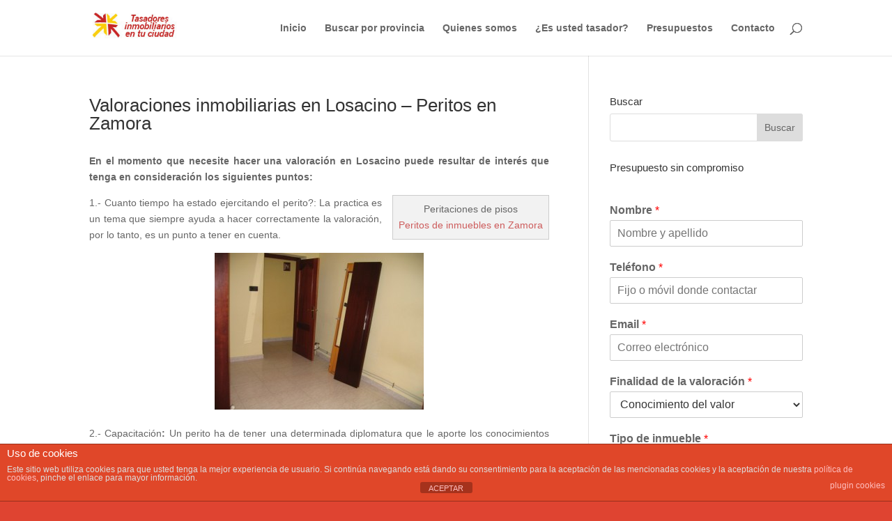

--- FILE ---
content_type: text/html; charset=utf-8
request_url: https://www.google.com/recaptcha/api2/anchor?ar=1&k=6Lf50pYUAAAAABhMw21BaPCBe-TqChbxY-Dm7v0F&co=aHR0cHM6Ly90YXNhY2lvbmVzaW5tb2JpbGlhcmlhcy5jb20uZXM6NDQz&hl=en&v=9TiwnJFHeuIw_s0wSd3fiKfN&size=invisible&anchor-ms=20000&execute-ms=30000&cb=2mw0o7ip87iq
body_size: 48898
content:
<!DOCTYPE HTML><html dir="ltr" lang="en"><head><meta http-equiv="Content-Type" content="text/html; charset=UTF-8">
<meta http-equiv="X-UA-Compatible" content="IE=edge">
<title>reCAPTCHA</title>
<style type="text/css">
/* cyrillic-ext */
@font-face {
  font-family: 'Roboto';
  font-style: normal;
  font-weight: 400;
  font-stretch: 100%;
  src: url(//fonts.gstatic.com/s/roboto/v48/KFO7CnqEu92Fr1ME7kSn66aGLdTylUAMa3GUBHMdazTgWw.woff2) format('woff2');
  unicode-range: U+0460-052F, U+1C80-1C8A, U+20B4, U+2DE0-2DFF, U+A640-A69F, U+FE2E-FE2F;
}
/* cyrillic */
@font-face {
  font-family: 'Roboto';
  font-style: normal;
  font-weight: 400;
  font-stretch: 100%;
  src: url(//fonts.gstatic.com/s/roboto/v48/KFO7CnqEu92Fr1ME7kSn66aGLdTylUAMa3iUBHMdazTgWw.woff2) format('woff2');
  unicode-range: U+0301, U+0400-045F, U+0490-0491, U+04B0-04B1, U+2116;
}
/* greek-ext */
@font-face {
  font-family: 'Roboto';
  font-style: normal;
  font-weight: 400;
  font-stretch: 100%;
  src: url(//fonts.gstatic.com/s/roboto/v48/KFO7CnqEu92Fr1ME7kSn66aGLdTylUAMa3CUBHMdazTgWw.woff2) format('woff2');
  unicode-range: U+1F00-1FFF;
}
/* greek */
@font-face {
  font-family: 'Roboto';
  font-style: normal;
  font-weight: 400;
  font-stretch: 100%;
  src: url(//fonts.gstatic.com/s/roboto/v48/KFO7CnqEu92Fr1ME7kSn66aGLdTylUAMa3-UBHMdazTgWw.woff2) format('woff2');
  unicode-range: U+0370-0377, U+037A-037F, U+0384-038A, U+038C, U+038E-03A1, U+03A3-03FF;
}
/* math */
@font-face {
  font-family: 'Roboto';
  font-style: normal;
  font-weight: 400;
  font-stretch: 100%;
  src: url(//fonts.gstatic.com/s/roboto/v48/KFO7CnqEu92Fr1ME7kSn66aGLdTylUAMawCUBHMdazTgWw.woff2) format('woff2');
  unicode-range: U+0302-0303, U+0305, U+0307-0308, U+0310, U+0312, U+0315, U+031A, U+0326-0327, U+032C, U+032F-0330, U+0332-0333, U+0338, U+033A, U+0346, U+034D, U+0391-03A1, U+03A3-03A9, U+03B1-03C9, U+03D1, U+03D5-03D6, U+03F0-03F1, U+03F4-03F5, U+2016-2017, U+2034-2038, U+203C, U+2040, U+2043, U+2047, U+2050, U+2057, U+205F, U+2070-2071, U+2074-208E, U+2090-209C, U+20D0-20DC, U+20E1, U+20E5-20EF, U+2100-2112, U+2114-2115, U+2117-2121, U+2123-214F, U+2190, U+2192, U+2194-21AE, U+21B0-21E5, U+21F1-21F2, U+21F4-2211, U+2213-2214, U+2216-22FF, U+2308-230B, U+2310, U+2319, U+231C-2321, U+2336-237A, U+237C, U+2395, U+239B-23B7, U+23D0, U+23DC-23E1, U+2474-2475, U+25AF, U+25B3, U+25B7, U+25BD, U+25C1, U+25CA, U+25CC, U+25FB, U+266D-266F, U+27C0-27FF, U+2900-2AFF, U+2B0E-2B11, U+2B30-2B4C, U+2BFE, U+3030, U+FF5B, U+FF5D, U+1D400-1D7FF, U+1EE00-1EEFF;
}
/* symbols */
@font-face {
  font-family: 'Roboto';
  font-style: normal;
  font-weight: 400;
  font-stretch: 100%;
  src: url(//fonts.gstatic.com/s/roboto/v48/KFO7CnqEu92Fr1ME7kSn66aGLdTylUAMaxKUBHMdazTgWw.woff2) format('woff2');
  unicode-range: U+0001-000C, U+000E-001F, U+007F-009F, U+20DD-20E0, U+20E2-20E4, U+2150-218F, U+2190, U+2192, U+2194-2199, U+21AF, U+21E6-21F0, U+21F3, U+2218-2219, U+2299, U+22C4-22C6, U+2300-243F, U+2440-244A, U+2460-24FF, U+25A0-27BF, U+2800-28FF, U+2921-2922, U+2981, U+29BF, U+29EB, U+2B00-2BFF, U+4DC0-4DFF, U+FFF9-FFFB, U+10140-1018E, U+10190-1019C, U+101A0, U+101D0-101FD, U+102E0-102FB, U+10E60-10E7E, U+1D2C0-1D2D3, U+1D2E0-1D37F, U+1F000-1F0FF, U+1F100-1F1AD, U+1F1E6-1F1FF, U+1F30D-1F30F, U+1F315, U+1F31C, U+1F31E, U+1F320-1F32C, U+1F336, U+1F378, U+1F37D, U+1F382, U+1F393-1F39F, U+1F3A7-1F3A8, U+1F3AC-1F3AF, U+1F3C2, U+1F3C4-1F3C6, U+1F3CA-1F3CE, U+1F3D4-1F3E0, U+1F3ED, U+1F3F1-1F3F3, U+1F3F5-1F3F7, U+1F408, U+1F415, U+1F41F, U+1F426, U+1F43F, U+1F441-1F442, U+1F444, U+1F446-1F449, U+1F44C-1F44E, U+1F453, U+1F46A, U+1F47D, U+1F4A3, U+1F4B0, U+1F4B3, U+1F4B9, U+1F4BB, U+1F4BF, U+1F4C8-1F4CB, U+1F4D6, U+1F4DA, U+1F4DF, U+1F4E3-1F4E6, U+1F4EA-1F4ED, U+1F4F7, U+1F4F9-1F4FB, U+1F4FD-1F4FE, U+1F503, U+1F507-1F50B, U+1F50D, U+1F512-1F513, U+1F53E-1F54A, U+1F54F-1F5FA, U+1F610, U+1F650-1F67F, U+1F687, U+1F68D, U+1F691, U+1F694, U+1F698, U+1F6AD, U+1F6B2, U+1F6B9-1F6BA, U+1F6BC, U+1F6C6-1F6CF, U+1F6D3-1F6D7, U+1F6E0-1F6EA, U+1F6F0-1F6F3, U+1F6F7-1F6FC, U+1F700-1F7FF, U+1F800-1F80B, U+1F810-1F847, U+1F850-1F859, U+1F860-1F887, U+1F890-1F8AD, U+1F8B0-1F8BB, U+1F8C0-1F8C1, U+1F900-1F90B, U+1F93B, U+1F946, U+1F984, U+1F996, U+1F9E9, U+1FA00-1FA6F, U+1FA70-1FA7C, U+1FA80-1FA89, U+1FA8F-1FAC6, U+1FACE-1FADC, U+1FADF-1FAE9, U+1FAF0-1FAF8, U+1FB00-1FBFF;
}
/* vietnamese */
@font-face {
  font-family: 'Roboto';
  font-style: normal;
  font-weight: 400;
  font-stretch: 100%;
  src: url(//fonts.gstatic.com/s/roboto/v48/KFO7CnqEu92Fr1ME7kSn66aGLdTylUAMa3OUBHMdazTgWw.woff2) format('woff2');
  unicode-range: U+0102-0103, U+0110-0111, U+0128-0129, U+0168-0169, U+01A0-01A1, U+01AF-01B0, U+0300-0301, U+0303-0304, U+0308-0309, U+0323, U+0329, U+1EA0-1EF9, U+20AB;
}
/* latin-ext */
@font-face {
  font-family: 'Roboto';
  font-style: normal;
  font-weight: 400;
  font-stretch: 100%;
  src: url(//fonts.gstatic.com/s/roboto/v48/KFO7CnqEu92Fr1ME7kSn66aGLdTylUAMa3KUBHMdazTgWw.woff2) format('woff2');
  unicode-range: U+0100-02BA, U+02BD-02C5, U+02C7-02CC, U+02CE-02D7, U+02DD-02FF, U+0304, U+0308, U+0329, U+1D00-1DBF, U+1E00-1E9F, U+1EF2-1EFF, U+2020, U+20A0-20AB, U+20AD-20C0, U+2113, U+2C60-2C7F, U+A720-A7FF;
}
/* latin */
@font-face {
  font-family: 'Roboto';
  font-style: normal;
  font-weight: 400;
  font-stretch: 100%;
  src: url(//fonts.gstatic.com/s/roboto/v48/KFO7CnqEu92Fr1ME7kSn66aGLdTylUAMa3yUBHMdazQ.woff2) format('woff2');
  unicode-range: U+0000-00FF, U+0131, U+0152-0153, U+02BB-02BC, U+02C6, U+02DA, U+02DC, U+0304, U+0308, U+0329, U+2000-206F, U+20AC, U+2122, U+2191, U+2193, U+2212, U+2215, U+FEFF, U+FFFD;
}
/* cyrillic-ext */
@font-face {
  font-family: 'Roboto';
  font-style: normal;
  font-weight: 500;
  font-stretch: 100%;
  src: url(//fonts.gstatic.com/s/roboto/v48/KFO7CnqEu92Fr1ME7kSn66aGLdTylUAMa3GUBHMdazTgWw.woff2) format('woff2');
  unicode-range: U+0460-052F, U+1C80-1C8A, U+20B4, U+2DE0-2DFF, U+A640-A69F, U+FE2E-FE2F;
}
/* cyrillic */
@font-face {
  font-family: 'Roboto';
  font-style: normal;
  font-weight: 500;
  font-stretch: 100%;
  src: url(//fonts.gstatic.com/s/roboto/v48/KFO7CnqEu92Fr1ME7kSn66aGLdTylUAMa3iUBHMdazTgWw.woff2) format('woff2');
  unicode-range: U+0301, U+0400-045F, U+0490-0491, U+04B0-04B1, U+2116;
}
/* greek-ext */
@font-face {
  font-family: 'Roboto';
  font-style: normal;
  font-weight: 500;
  font-stretch: 100%;
  src: url(//fonts.gstatic.com/s/roboto/v48/KFO7CnqEu92Fr1ME7kSn66aGLdTylUAMa3CUBHMdazTgWw.woff2) format('woff2');
  unicode-range: U+1F00-1FFF;
}
/* greek */
@font-face {
  font-family: 'Roboto';
  font-style: normal;
  font-weight: 500;
  font-stretch: 100%;
  src: url(//fonts.gstatic.com/s/roboto/v48/KFO7CnqEu92Fr1ME7kSn66aGLdTylUAMa3-UBHMdazTgWw.woff2) format('woff2');
  unicode-range: U+0370-0377, U+037A-037F, U+0384-038A, U+038C, U+038E-03A1, U+03A3-03FF;
}
/* math */
@font-face {
  font-family: 'Roboto';
  font-style: normal;
  font-weight: 500;
  font-stretch: 100%;
  src: url(//fonts.gstatic.com/s/roboto/v48/KFO7CnqEu92Fr1ME7kSn66aGLdTylUAMawCUBHMdazTgWw.woff2) format('woff2');
  unicode-range: U+0302-0303, U+0305, U+0307-0308, U+0310, U+0312, U+0315, U+031A, U+0326-0327, U+032C, U+032F-0330, U+0332-0333, U+0338, U+033A, U+0346, U+034D, U+0391-03A1, U+03A3-03A9, U+03B1-03C9, U+03D1, U+03D5-03D6, U+03F0-03F1, U+03F4-03F5, U+2016-2017, U+2034-2038, U+203C, U+2040, U+2043, U+2047, U+2050, U+2057, U+205F, U+2070-2071, U+2074-208E, U+2090-209C, U+20D0-20DC, U+20E1, U+20E5-20EF, U+2100-2112, U+2114-2115, U+2117-2121, U+2123-214F, U+2190, U+2192, U+2194-21AE, U+21B0-21E5, U+21F1-21F2, U+21F4-2211, U+2213-2214, U+2216-22FF, U+2308-230B, U+2310, U+2319, U+231C-2321, U+2336-237A, U+237C, U+2395, U+239B-23B7, U+23D0, U+23DC-23E1, U+2474-2475, U+25AF, U+25B3, U+25B7, U+25BD, U+25C1, U+25CA, U+25CC, U+25FB, U+266D-266F, U+27C0-27FF, U+2900-2AFF, U+2B0E-2B11, U+2B30-2B4C, U+2BFE, U+3030, U+FF5B, U+FF5D, U+1D400-1D7FF, U+1EE00-1EEFF;
}
/* symbols */
@font-face {
  font-family: 'Roboto';
  font-style: normal;
  font-weight: 500;
  font-stretch: 100%;
  src: url(//fonts.gstatic.com/s/roboto/v48/KFO7CnqEu92Fr1ME7kSn66aGLdTylUAMaxKUBHMdazTgWw.woff2) format('woff2');
  unicode-range: U+0001-000C, U+000E-001F, U+007F-009F, U+20DD-20E0, U+20E2-20E4, U+2150-218F, U+2190, U+2192, U+2194-2199, U+21AF, U+21E6-21F0, U+21F3, U+2218-2219, U+2299, U+22C4-22C6, U+2300-243F, U+2440-244A, U+2460-24FF, U+25A0-27BF, U+2800-28FF, U+2921-2922, U+2981, U+29BF, U+29EB, U+2B00-2BFF, U+4DC0-4DFF, U+FFF9-FFFB, U+10140-1018E, U+10190-1019C, U+101A0, U+101D0-101FD, U+102E0-102FB, U+10E60-10E7E, U+1D2C0-1D2D3, U+1D2E0-1D37F, U+1F000-1F0FF, U+1F100-1F1AD, U+1F1E6-1F1FF, U+1F30D-1F30F, U+1F315, U+1F31C, U+1F31E, U+1F320-1F32C, U+1F336, U+1F378, U+1F37D, U+1F382, U+1F393-1F39F, U+1F3A7-1F3A8, U+1F3AC-1F3AF, U+1F3C2, U+1F3C4-1F3C6, U+1F3CA-1F3CE, U+1F3D4-1F3E0, U+1F3ED, U+1F3F1-1F3F3, U+1F3F5-1F3F7, U+1F408, U+1F415, U+1F41F, U+1F426, U+1F43F, U+1F441-1F442, U+1F444, U+1F446-1F449, U+1F44C-1F44E, U+1F453, U+1F46A, U+1F47D, U+1F4A3, U+1F4B0, U+1F4B3, U+1F4B9, U+1F4BB, U+1F4BF, U+1F4C8-1F4CB, U+1F4D6, U+1F4DA, U+1F4DF, U+1F4E3-1F4E6, U+1F4EA-1F4ED, U+1F4F7, U+1F4F9-1F4FB, U+1F4FD-1F4FE, U+1F503, U+1F507-1F50B, U+1F50D, U+1F512-1F513, U+1F53E-1F54A, U+1F54F-1F5FA, U+1F610, U+1F650-1F67F, U+1F687, U+1F68D, U+1F691, U+1F694, U+1F698, U+1F6AD, U+1F6B2, U+1F6B9-1F6BA, U+1F6BC, U+1F6C6-1F6CF, U+1F6D3-1F6D7, U+1F6E0-1F6EA, U+1F6F0-1F6F3, U+1F6F7-1F6FC, U+1F700-1F7FF, U+1F800-1F80B, U+1F810-1F847, U+1F850-1F859, U+1F860-1F887, U+1F890-1F8AD, U+1F8B0-1F8BB, U+1F8C0-1F8C1, U+1F900-1F90B, U+1F93B, U+1F946, U+1F984, U+1F996, U+1F9E9, U+1FA00-1FA6F, U+1FA70-1FA7C, U+1FA80-1FA89, U+1FA8F-1FAC6, U+1FACE-1FADC, U+1FADF-1FAE9, U+1FAF0-1FAF8, U+1FB00-1FBFF;
}
/* vietnamese */
@font-face {
  font-family: 'Roboto';
  font-style: normal;
  font-weight: 500;
  font-stretch: 100%;
  src: url(//fonts.gstatic.com/s/roboto/v48/KFO7CnqEu92Fr1ME7kSn66aGLdTylUAMa3OUBHMdazTgWw.woff2) format('woff2');
  unicode-range: U+0102-0103, U+0110-0111, U+0128-0129, U+0168-0169, U+01A0-01A1, U+01AF-01B0, U+0300-0301, U+0303-0304, U+0308-0309, U+0323, U+0329, U+1EA0-1EF9, U+20AB;
}
/* latin-ext */
@font-face {
  font-family: 'Roboto';
  font-style: normal;
  font-weight: 500;
  font-stretch: 100%;
  src: url(//fonts.gstatic.com/s/roboto/v48/KFO7CnqEu92Fr1ME7kSn66aGLdTylUAMa3KUBHMdazTgWw.woff2) format('woff2');
  unicode-range: U+0100-02BA, U+02BD-02C5, U+02C7-02CC, U+02CE-02D7, U+02DD-02FF, U+0304, U+0308, U+0329, U+1D00-1DBF, U+1E00-1E9F, U+1EF2-1EFF, U+2020, U+20A0-20AB, U+20AD-20C0, U+2113, U+2C60-2C7F, U+A720-A7FF;
}
/* latin */
@font-face {
  font-family: 'Roboto';
  font-style: normal;
  font-weight: 500;
  font-stretch: 100%;
  src: url(//fonts.gstatic.com/s/roboto/v48/KFO7CnqEu92Fr1ME7kSn66aGLdTylUAMa3yUBHMdazQ.woff2) format('woff2');
  unicode-range: U+0000-00FF, U+0131, U+0152-0153, U+02BB-02BC, U+02C6, U+02DA, U+02DC, U+0304, U+0308, U+0329, U+2000-206F, U+20AC, U+2122, U+2191, U+2193, U+2212, U+2215, U+FEFF, U+FFFD;
}
/* cyrillic-ext */
@font-face {
  font-family: 'Roboto';
  font-style: normal;
  font-weight: 900;
  font-stretch: 100%;
  src: url(//fonts.gstatic.com/s/roboto/v48/KFO7CnqEu92Fr1ME7kSn66aGLdTylUAMa3GUBHMdazTgWw.woff2) format('woff2');
  unicode-range: U+0460-052F, U+1C80-1C8A, U+20B4, U+2DE0-2DFF, U+A640-A69F, U+FE2E-FE2F;
}
/* cyrillic */
@font-face {
  font-family: 'Roboto';
  font-style: normal;
  font-weight: 900;
  font-stretch: 100%;
  src: url(//fonts.gstatic.com/s/roboto/v48/KFO7CnqEu92Fr1ME7kSn66aGLdTylUAMa3iUBHMdazTgWw.woff2) format('woff2');
  unicode-range: U+0301, U+0400-045F, U+0490-0491, U+04B0-04B1, U+2116;
}
/* greek-ext */
@font-face {
  font-family: 'Roboto';
  font-style: normal;
  font-weight: 900;
  font-stretch: 100%;
  src: url(//fonts.gstatic.com/s/roboto/v48/KFO7CnqEu92Fr1ME7kSn66aGLdTylUAMa3CUBHMdazTgWw.woff2) format('woff2');
  unicode-range: U+1F00-1FFF;
}
/* greek */
@font-face {
  font-family: 'Roboto';
  font-style: normal;
  font-weight: 900;
  font-stretch: 100%;
  src: url(//fonts.gstatic.com/s/roboto/v48/KFO7CnqEu92Fr1ME7kSn66aGLdTylUAMa3-UBHMdazTgWw.woff2) format('woff2');
  unicode-range: U+0370-0377, U+037A-037F, U+0384-038A, U+038C, U+038E-03A1, U+03A3-03FF;
}
/* math */
@font-face {
  font-family: 'Roboto';
  font-style: normal;
  font-weight: 900;
  font-stretch: 100%;
  src: url(//fonts.gstatic.com/s/roboto/v48/KFO7CnqEu92Fr1ME7kSn66aGLdTylUAMawCUBHMdazTgWw.woff2) format('woff2');
  unicode-range: U+0302-0303, U+0305, U+0307-0308, U+0310, U+0312, U+0315, U+031A, U+0326-0327, U+032C, U+032F-0330, U+0332-0333, U+0338, U+033A, U+0346, U+034D, U+0391-03A1, U+03A3-03A9, U+03B1-03C9, U+03D1, U+03D5-03D6, U+03F0-03F1, U+03F4-03F5, U+2016-2017, U+2034-2038, U+203C, U+2040, U+2043, U+2047, U+2050, U+2057, U+205F, U+2070-2071, U+2074-208E, U+2090-209C, U+20D0-20DC, U+20E1, U+20E5-20EF, U+2100-2112, U+2114-2115, U+2117-2121, U+2123-214F, U+2190, U+2192, U+2194-21AE, U+21B0-21E5, U+21F1-21F2, U+21F4-2211, U+2213-2214, U+2216-22FF, U+2308-230B, U+2310, U+2319, U+231C-2321, U+2336-237A, U+237C, U+2395, U+239B-23B7, U+23D0, U+23DC-23E1, U+2474-2475, U+25AF, U+25B3, U+25B7, U+25BD, U+25C1, U+25CA, U+25CC, U+25FB, U+266D-266F, U+27C0-27FF, U+2900-2AFF, U+2B0E-2B11, U+2B30-2B4C, U+2BFE, U+3030, U+FF5B, U+FF5D, U+1D400-1D7FF, U+1EE00-1EEFF;
}
/* symbols */
@font-face {
  font-family: 'Roboto';
  font-style: normal;
  font-weight: 900;
  font-stretch: 100%;
  src: url(//fonts.gstatic.com/s/roboto/v48/KFO7CnqEu92Fr1ME7kSn66aGLdTylUAMaxKUBHMdazTgWw.woff2) format('woff2');
  unicode-range: U+0001-000C, U+000E-001F, U+007F-009F, U+20DD-20E0, U+20E2-20E4, U+2150-218F, U+2190, U+2192, U+2194-2199, U+21AF, U+21E6-21F0, U+21F3, U+2218-2219, U+2299, U+22C4-22C6, U+2300-243F, U+2440-244A, U+2460-24FF, U+25A0-27BF, U+2800-28FF, U+2921-2922, U+2981, U+29BF, U+29EB, U+2B00-2BFF, U+4DC0-4DFF, U+FFF9-FFFB, U+10140-1018E, U+10190-1019C, U+101A0, U+101D0-101FD, U+102E0-102FB, U+10E60-10E7E, U+1D2C0-1D2D3, U+1D2E0-1D37F, U+1F000-1F0FF, U+1F100-1F1AD, U+1F1E6-1F1FF, U+1F30D-1F30F, U+1F315, U+1F31C, U+1F31E, U+1F320-1F32C, U+1F336, U+1F378, U+1F37D, U+1F382, U+1F393-1F39F, U+1F3A7-1F3A8, U+1F3AC-1F3AF, U+1F3C2, U+1F3C4-1F3C6, U+1F3CA-1F3CE, U+1F3D4-1F3E0, U+1F3ED, U+1F3F1-1F3F3, U+1F3F5-1F3F7, U+1F408, U+1F415, U+1F41F, U+1F426, U+1F43F, U+1F441-1F442, U+1F444, U+1F446-1F449, U+1F44C-1F44E, U+1F453, U+1F46A, U+1F47D, U+1F4A3, U+1F4B0, U+1F4B3, U+1F4B9, U+1F4BB, U+1F4BF, U+1F4C8-1F4CB, U+1F4D6, U+1F4DA, U+1F4DF, U+1F4E3-1F4E6, U+1F4EA-1F4ED, U+1F4F7, U+1F4F9-1F4FB, U+1F4FD-1F4FE, U+1F503, U+1F507-1F50B, U+1F50D, U+1F512-1F513, U+1F53E-1F54A, U+1F54F-1F5FA, U+1F610, U+1F650-1F67F, U+1F687, U+1F68D, U+1F691, U+1F694, U+1F698, U+1F6AD, U+1F6B2, U+1F6B9-1F6BA, U+1F6BC, U+1F6C6-1F6CF, U+1F6D3-1F6D7, U+1F6E0-1F6EA, U+1F6F0-1F6F3, U+1F6F7-1F6FC, U+1F700-1F7FF, U+1F800-1F80B, U+1F810-1F847, U+1F850-1F859, U+1F860-1F887, U+1F890-1F8AD, U+1F8B0-1F8BB, U+1F8C0-1F8C1, U+1F900-1F90B, U+1F93B, U+1F946, U+1F984, U+1F996, U+1F9E9, U+1FA00-1FA6F, U+1FA70-1FA7C, U+1FA80-1FA89, U+1FA8F-1FAC6, U+1FACE-1FADC, U+1FADF-1FAE9, U+1FAF0-1FAF8, U+1FB00-1FBFF;
}
/* vietnamese */
@font-face {
  font-family: 'Roboto';
  font-style: normal;
  font-weight: 900;
  font-stretch: 100%;
  src: url(//fonts.gstatic.com/s/roboto/v48/KFO7CnqEu92Fr1ME7kSn66aGLdTylUAMa3OUBHMdazTgWw.woff2) format('woff2');
  unicode-range: U+0102-0103, U+0110-0111, U+0128-0129, U+0168-0169, U+01A0-01A1, U+01AF-01B0, U+0300-0301, U+0303-0304, U+0308-0309, U+0323, U+0329, U+1EA0-1EF9, U+20AB;
}
/* latin-ext */
@font-face {
  font-family: 'Roboto';
  font-style: normal;
  font-weight: 900;
  font-stretch: 100%;
  src: url(//fonts.gstatic.com/s/roboto/v48/KFO7CnqEu92Fr1ME7kSn66aGLdTylUAMa3KUBHMdazTgWw.woff2) format('woff2');
  unicode-range: U+0100-02BA, U+02BD-02C5, U+02C7-02CC, U+02CE-02D7, U+02DD-02FF, U+0304, U+0308, U+0329, U+1D00-1DBF, U+1E00-1E9F, U+1EF2-1EFF, U+2020, U+20A0-20AB, U+20AD-20C0, U+2113, U+2C60-2C7F, U+A720-A7FF;
}
/* latin */
@font-face {
  font-family: 'Roboto';
  font-style: normal;
  font-weight: 900;
  font-stretch: 100%;
  src: url(//fonts.gstatic.com/s/roboto/v48/KFO7CnqEu92Fr1ME7kSn66aGLdTylUAMa3yUBHMdazQ.woff2) format('woff2');
  unicode-range: U+0000-00FF, U+0131, U+0152-0153, U+02BB-02BC, U+02C6, U+02DA, U+02DC, U+0304, U+0308, U+0329, U+2000-206F, U+20AC, U+2122, U+2191, U+2193, U+2212, U+2215, U+FEFF, U+FFFD;
}

</style>
<link rel="stylesheet" type="text/css" href="https://www.gstatic.com/recaptcha/releases/9TiwnJFHeuIw_s0wSd3fiKfN/styles__ltr.css">
<script nonce="IgWbzuh0YMewKehgqJ9Kbg" type="text/javascript">window['__recaptcha_api'] = 'https://www.google.com/recaptcha/api2/';</script>
<script type="text/javascript" src="https://www.gstatic.com/recaptcha/releases/9TiwnJFHeuIw_s0wSd3fiKfN/recaptcha__en.js" nonce="IgWbzuh0YMewKehgqJ9Kbg">
      
    </script></head>
<body><div id="rc-anchor-alert" class="rc-anchor-alert"></div>
<input type="hidden" id="recaptcha-token" value="[base64]">
<script type="text/javascript" nonce="IgWbzuh0YMewKehgqJ9Kbg">
      recaptcha.anchor.Main.init("[\x22ainput\x22,[\x22bgdata\x22,\x22\x22,\[base64]/[base64]/[base64]/[base64]/cjw8ejpyPj4+eil9Y2F0Y2gobCl7dGhyb3cgbDt9fSxIPWZ1bmN0aW9uKHcsdCx6KXtpZih3PT0xOTR8fHc9PTIwOCl0LnZbd10/dC52W3ddLmNvbmNhdCh6KTp0LnZbd109b2Yoeix0KTtlbHNle2lmKHQuYkImJnchPTMxNylyZXR1cm47dz09NjZ8fHc9PTEyMnx8dz09NDcwfHx3PT00NHx8dz09NDE2fHx3PT0zOTd8fHc9PTQyMXx8dz09Njh8fHc9PTcwfHx3PT0xODQ/[base64]/[base64]/[base64]/bmV3IGRbVl0oSlswXSk6cD09Mj9uZXcgZFtWXShKWzBdLEpbMV0pOnA9PTM/bmV3IGRbVl0oSlswXSxKWzFdLEpbMl0pOnA9PTQ/[base64]/[base64]/[base64]/[base64]\x22,\[base64]\\u003d\\u003d\x22,\x22w6IsCG0dOSx0wovCsjQRc0jCsXUGAMKVWCIGOUhcfw91HMOpw4bCqcKgw4Fsw7EnR8KmNcOrwrVBwrHDjcOkLgwfKDnDjcO8w5JKZcO4wqXCmEZqw67DpxHCh8KTFsKFw4RkHkM/KDtNwq9SZALDsMKdOcOmTsKCdsKkwo7DhcOYeG1pChHChsOMUX/CpG/DnwASw5JbCMOtwrFHw4rCl25xw7HDhMK6wrZUNcKEwpnCk13DvMK9w7ZpLDQFwoHCi8O6wrPCvyg3WW8EKWPCpcK2wrHCqMO2wrdKw7ISw67ChMOJw7F8d0/Cjk/[base64]/bMOObAvCuyrCkMKRDVDDg8KMOcKKEX3DnMOIKBQhw43DnsKzNMOCMkrCkj/DmMK/wr7DhkkYbWwvwogowrkmw7fCvUbDrcKrwpvDgRQxOwMfwqsEFgcffizCkMOvHMKqN0dHADbDtMKBJlfDtcK7aU7DrMOOOcO5wrQbwqAKcD/CvMKCwrLClMOQw6nDhsOaw7LClMOSwrvChMOGbMOIcwDDt0bCisOAfcOywqwNcClRGRLDuhEyUWPCkz0rw6smbWt/MsKNwpfDoMOgwr7Cn0LDtnLCpEFgTMOyQsKuwol1Bn/CinV1w5h6wojCvCdgwpjCoDDDn08RWTzDownDjzZFw6IxbcKWCcKSLXvDosOXwpHCp8K4wrnDgcOiPcKrasOTwrl+wp3DjsKYwpITwrXDrMKJBnDCkQk/woPDuxDCv13CsMK0wrMTwqrComTCtj9YJcONw7fChsOeIzrCjsOXwoUAw4jChg7Ch8OEfMONwrrDgsKswqUVAsOEHsOGw6fDqhjCgsOiwq/CmmTDgTg9b8O4ScK3c8Khw5g1wq/Doic+LMO2w4nCl1c+G8O+worDu8OQAsKnw53DlsOkw7dpakRGwooHBsKdw5rDsjgKwqvDnnrCswLDtsKTw7kPZ8K8wp9SJhtVw53DpHpaTWUiTcKXUcOuZBTChk/CqGsrOjEUw7jCg0IJI8KyH8O1ZC3Dn05TCMKHw7MsQsO1wqVyZcKxwrTCg0gNQl9VHDsNJ8KSw7TDrsKfVsKsw5luw5HCvDTCqgJNw5/Cu3rCjsKWwrcyw7bDv2XCjWFewo8/w6zDnwQKw4sOw5XCr3nCizRbC2hwWCZEwqXCpcO5KMKHWDgjS8O3wpvCpMOPw6bCkcKAw5YgIBHDuQkxw6ggf8OtwrTDrW7CnsKcw4kAw7PCv8KcYkDCtcKMw5fDi0wKN1vCrMOPwrJFNmETSMKMw6fCnsOhPVMWw6jCksOJw6jCksKbw5oPOsOeTsOLw7cuw5/[base64]/[base64]/[base64]/DjsKdw4Zxw4QSR8Kpw61XwqrDiMOgw6wAE3VcbTjDs8KNMDfCpcKCw7vCgMKZw7ggDsO9W0lxQTDDtsOTwphRPVHCr8KWwrJyXll+wps4PFTDmSTCjnEzw6/[base64]/ClXNQKjMAw7VUBHvDtmkMNcKXwoshacKww6RIwqp2w7fDicKmwrbDixrClH7Cj2gtwrFXwrrDusOdw5bCsiQewrjDsU/CmMKEw4UXw5PCkXDCnztMS0wKZSTCmsKnwpJ8wqXDhC7DrcOBwpw8w6XDksKPEcKeKsOnOxHCowsaw43Cg8O+woHDhcORAMOVISYRwotcH2LDp8OgwrdEw6zDumvDoEfCq8OZdMONwoIbw554c0vCpGPDtg4NXyfCsDvDmsKsHBPDg2Ahw4rCgcOdwqfCmEF8w7BsFU/CmSBvw5DDg8KWGcO1YgA0P0XCnAPCksOkwqvDo8OCwr/[base64]/[base64]/CqMKrwopiw6hEw6hIw57DlsKEasKgXsKKwq9EWSVyd8OAY1w2wo0FPmgpw5YIwrBAVwUCJR1MwrfDmgvDg3rDi8OBwq8yw6XCnAPDiMOBSGPDt24OwqDDpBlCfi/[base64]/CrMOiBxPDs3zCmDjCtDjCnMOuOMO4AsOiwpDDqcKHWwXCvsO/w6E6dD3CmMO4Y8KCGMOTecO6fU/CkTjCqwbDsiQjJWwoInknw4Bew7PCgQTDrcK9V0sKJTvDv8Kaw541w4V6bwPCgMOdwobDncO+w53CjynDv8O5w5N6wqLDjMOswr1KUAzCmcKCTsOcYMKlV8KATsOpU8KFWj1zWwHCtn/ClMOCdkTCgsO6w5PCtMOQw6rCijDCsCo4w4bCnF8yUATDkEcQw7zCiknDkzgkcBvDiRpeGMK7w6UZEFTCpMObDcO8wprCh8KowprCmMO+wogMwqlbwq/CtwU1J1p1f8KCwplWw6Yfwqc1wozCosOYAsK3GMOPVAB/UW0HwpdbKMK0McOGXMOBw74lw4I1w5bCsxx2acOww6fDgMO9wqstwo7CkA7DpsOcWMK9LEAcL3jCusOCwoDDrMKIwq/CriDCnUROwpYUd8KiwrHDuB7CtMKUYsKHWmHDqMOAShglwpTDssKHeWHCoQwgwpXDmXgiDUklRH45w6dTf28bw7/CghITbDjDqwzCj8KkwqRrw7/DhcOoAMO9wqc5wovClD0ywqPDgXXClyBdw6VEw5tDQ8O+a8OJQ8Krw4htw6zCmAVjwprDlUNvw615wo5YLMOKw6o5EsK5FsO+wplBCMKYBGrCtwzCqcKFw4oZP8O9wp/DtVvDu8KcL8OhH8KFwrgHNjh1wpcxwq/CocOIwpBfw41eODQnfjTDscKkdMK7wrjCscKTw6d/wp0lMsKLF0HCtMKWw7vCicOlw7Y5L8KdQWvCscKnwoDDryx+McKFdQHDhEPClsOTDU44w71gHcOywpbCn19MD2hJwrbCkQ/DtMOUw77CkQLCtMOkBDXDknoWw6l4w5rCm1LDhsOxwofCoMKwXkdjL8OlXn5vw43CqMOlWxJ0w7o5wpzDvsKYZWloA8OQwqZcBsKBPX1zw4nDiMOHw4FzZMOLWMK0woAZw7InYMOQw4kfw4DCmcObOFvDrcK7wptOw5N4w7PCo8OjMUFjQMOYH8OwO03DiT/DhMKCwrQMwqVlwrzCoRc8MWjDt8KIwr/DtsKlw4DCsQ8aIW0mw6Uow4TCvW5sIy3Dsn/Dm8KNwpnDixbCmcK1AkrCmMO+XD/CmcORw7ErQMOCw77CpEXCpcOhHsKOIMO/[base64]/CnsOeBsOBRTfClMKGwowIw4kgc8OCCV3DklDClMOgwpJ0asKKfygOwoHDs8OHw7luwqjDsMK5bcO3VjtWwo5hC2BZwoxZw6TCkxnDv3zCgMKRwqPDscOHfQjDucOBS2Fqw7jDuwkDwr1hSy1OwpbDlcOIw7LDmMK6fMKcw6/CmMO5W8K4ZcOtEcKPwpUjTsO+McKqEMO8P1fCtHrCrWfCosOaHzHCucO7WWzDtMOmDMKDFMKRQcOmw4HDoAvDvsOEwrE4KsO4esOREW4MWMOGwoLChsKmw5lEwrDDpyHCicO0JALDt8KBVGxIwqPDgcK3woQbwqvCkivCp8ODw69fw4fDrcKiLcKfwo8/fkZVCnLDsMKkG8KCwqjCm3bDgMOVwqvClsKRwo3DoCMKPxbCuSjCoCotWQEewrRwc8K/GA5Sw7jCpxbDmVLChMK9I8KBwoUhU8O1wrvCpGrDi3QOwrLCicKwe28pwp/CqFlOIsKtTFjChcOhIcOgwrMYwpUowqkBw5zDhmPChsKnw4Q6w57CqcKQw6ZUPxnCoD/Dp8Ohw6JKw5HCh0fCnMO9wqTCqiIffcOLwok9w5w6w75MSVvDoFNbcT3DsMO7wqvCuiNowpUaw7IEwrfCocOlXsKWPlvDssOcw7bDncOTIMKOZS3DtigCRMKOMVJowpnDkxbDh8OWwo0kIgAIw64pw4vDicO8wrLCmcK/wqsqIcOQw5cewojDrMOpFcKnwrIHc2jCmQ/CosOaw7/[base64]/DpljDohXCm8K4MsOCwoYXwqDDgQ1EJjF6w6RtwpALZ8KEf3HDrTZ+XUbDsMKLwqFgRsO9RcK4wockf8O7w7ZgGlsCw5jDtcK7I0PDtMOrwqnDrsKWWQxFw4g5Ti1QHlrDnnBFBUYewr/[base64]/[base64]/[base64]/DuAHDjMOkGRVnIcKLwrtHFXQhw5JfIEgnTcO4KcOFwoLDrcKwIk9gFxpqecKYwp8dwox8J2jClw4UwprDvEAuwrkSw6bDiB8BQ1bDm8OGw4ZZbMOtw4PDrivDqMOxwobCv8OOXsOOwrLDsUYVw6FPZsKZwrnDg8OrBCIEwo3DvyTCgMOjMzvDqsOJwpHDhsO7wq/CmDjDhsKnw4XCnnQ9GVVSZj1vDsKUO1YVdAR7CQHCvyvDoBpJw5LCkBMLY8Onw7gjw6PCmhPDvVLDr8O8wpw4CW8eF8OzDgTDncOgHi7CgMOowpVkw60zCsKswoltecOhNQ1RX8OgwqPDmgkiw43CvR/DhH3CkSvCn8OlwqUrwonCjV7DiHdhw4UNw5/Dr8K/wo8uclzDrcOZbAVTEEwWwr4zGi7CvMK/UMOEXjxXwohtw6ROOMKWVMONw6TDjcKZwr/[base64]/ClBvDg8KXw6jCoG3CnH/CqsOaIsKQQ8O3wpRjwqRUL8OVwpRNc8KlwqgRw4PDtTfDsmd0SxTDhix9KMKswrzDiMOBdULDqHpPwpMhw7oowp/[base64]/woN6UBYaehxFwqdvQcKFE8KHHShVX8KyYG7Cs2PDkzbDl8Kyw7bCqMKvwr1FwrsxasO9XsOzHTMKwptQwodhBDjDl8OPEHNGwpTDr0fCsw3CgVrCqSDDt8OBwp9Xwq9Ow4xsYh/DtkfDiSjDocOueiNHd8Ofd1wWc2nDhH0GMynDkn5YIcO/[base64]/w63DlcOfHjDCpD3ChMKqPcOyw5jCqnHCicKhPMOeBMOwaVhhw61lVMKDU8O8MMK0w5TDny/DocKUw601I8KyZULDpWdGwpsUaMOIMz12dcOVwrAADF/CplvDl1bCgTTCoWJowpMMw6XDoBPClSUMw7F5w5vCrQ7DsMO2TkPCqArCj8OHwpbDlcK8Mn/DpcKJw6IhwpzDisOjw7nDhz5GFTcFw4luw50sAS/CqAMBw4TCjMOoQAo+XsKSw7nCrCYHwqpadcOTwrgqQUzCnn3DrMOkasKmClUuPsOUwrkJworCsz5GMmcjWShOwoDDh29lw7kjw5YcH0/DiMObwo/[base64]/A8KgEsK2wrIbJ8OLP8OHbVnCi8O9CgjChDHDjsKNbMK2SzhPd8KhXgLCpMOdfMO3w7pMf8KnSFjCrFoZGMKCw7TDklvDgcOmLg0CQTXDnz1Nw7kZf8Okw6zDk2puwp4GwqrCi1rCulDDuUfDmcKIwp52P8O4PMK9w50twoTDjz/CtcKaw73Dm8KFKsKtXMOcDW43wr/Cvx7CgR/Ck0N/w4ZBw5DCkMOXw7lPH8KOAcKPw6nDu8KLTsKhwqfCoGLCi1/[base64]/CrsKwwppjwrHDvsOsw7LDplTCtS/Ds8KvHH3DjwfDmUFbwozCjcOywqYYwoPCicKrNcKzwqbCicKowpJpaMKDw4DDg0vDiGvDoQfDmxPDosO3CcKhwpvDjsOvw7zDhcODw63DkWfCgcOkP8OTbDbCgMOsCcKsw5gDJ2NVDcOYf8KXdUglKFvDnsK2wo/CvsO4wqUkw48kEHHDnj3DsnjDrcOvwqTChV0Kw61KCCMLw7PCsRPDvHFIPVrDiQBYw6nDlibChMKYwq/CsRfClsK3wrpiw5QTw6sYwr7DvsKUw47CnAx4CiJ0TQENwpvDjsKkwoPCi8Kow4XDuEPCuTUSbAJDK8KSI0rDsy0ewrHCu8KsA8O6wrBPN8K0wq/CgMK3wosUw5HDpMONw4LDs8K4SMKCbCzCh8Kfw5jCpDXDrjjDq8KtwpHDtCUNwqkxw7h0wrjDoMOPRi5VazrDr8KhFS7CvcK8w4PDpF8xw7XDjmLDj8KmwoXCpUzCuTE9A1sbwqjDqkLChVxDUsOLwowmGTjDuhcPFMKjw4fDjRdwwo/CrMOkVxLCu1fDg8KYZsOLZ1jDosOJKzwYGmgCdjJpwo7CrxXCjTFCwqrCgS3CmGZ2KMK0wp3DsB/DtEELw5PDo8OQLw/CpsOddsOALWIMbCzCvhFHwrsZwr7DsCvDigJzwpLDicKqXMKgMsKQw7/Dh8Kaw6tVWcOUIMKRf0LCoTrCm3MkV3jCnsODwo17aXpZw4/Dkl0OYQ7Cpl08HcKVWAp4w5HChXLCs2Ekw7JWwrBRGzjDhcKdAGQIBjoYw57DhQZ9wrPDtcK/Qw3DpcKWw63DvWzDjG3Cs8KkwrvDn8K6w54RYsOXwr/Cp2HCv3bChn7CiyJNwptFwrHDlhvDpUQ2R8KicsKxwr1qw4ZwNyTChREww5pZKcKcHjVZw59+wqN0wrVBw73CmsO8w4LDqsKNwoQlw5N1w4zDvMKpWiTDrMOWNsO1wptvT8KOfgUrwq5Ww6PDlMKUdB07wp0zw6rCsndmw4ZJAAFVD8KJJi3DhcK+wp7Dtj/CjBtiB3g8DMOFVsOGw6PDjR50UkPCnsOnG8OBdGBVGzZgw7DCk0EeEW4lw73Dp8Oew7t0wqfDp0pERRgqw6DDui4TwrjDlsOOw7oqw4QCClrCg8OmdMOww6UOOsKOw59RSQHDocOXc8ONTMOqOTHCvHLCnCLDj3/CnMKGHcKnFcOjJXPDnzzDjSTDgcKdwpXCg8K7w5wxV8Knw55BLyfDhFDCh2nCogrDsRUYWHfDq8OWw6TDjcKRwpXCmVh4bkjCkRlTb8KiwrzCgcK+woXChCnDvhINcGIGbVE/[base64]/[base64]/DuGxjwqzDrzXDiVN6UybDp8OXD8OPY8O8w4cHw4ADZMOpCmNFwpjDn8Obw6nDvcKOLXk/B8OnbcKZw4PDvsONYcKDMsKOwqRsJ8O3RMO/dcO7GcKfa8OMwofCmBhFwqNVI8KqNVklM8KjwqzDuRvCqgd7w7PDn1bDhcKVw6LDoBfDq8OEwr7DpsKZdsO9KnHChcOEHsOuMRRQB3ROe1jCo25CwqfCuVHCvjTCh8ONGcK0d3AmAVjDvcK0wokJKS7Co8OBwo3DkcO/[base64]/[base64]/CicKqw71Fw67CgsOxw6AFw6Rpw70FwpnCncOnM8OqRz0ZMyLCtMOUwrkRwoDDusK9woUAZhF3VWoQw6ZFC8OTw5Z3PcKELnMHwrXCpsOQwobDqwt/[base64]/w63Dp3UtPMO3f17CjTNTwqBFwoDCuMKzIQp0P8K1YMONeQrDlG3Dm8OtYVJ8enkbwrbDmgbDrCXCqzDDlMO3PcK/IcOcwo/DpcOYLTgswr3DjMOMUw01w6XChMOMwoTDrMKoS8KrS2J6w44nwoklwqHDt8ORwqoPJmrCkMKXw6Y8RCwxwoMICcKhIibCg0cbf1Nrw6NKfsOMX8K/w7cMw71xOcKWQABLwrM4wqjDvMKpRkdUw6DCvMO6wo7Dl8ORB1nDkDoTw5TDj10iRcO/[base64]/DgGsecsOxWQwLJS/CuFzDvyYDwrl5wpfDscOmO8KadEtQMMOIEsOlwqQhwpBhEQXDhXpPL8KVE3vDnCDCusOLwrZxEcKDbcOUw5hDwpo8wrXCvxFXwot6wqMvEMO8dkZyw67Cs8OJcUvDm8Knwoluwr5pw58GU1LCii/Do0jCklt6LAd9ScKcL8KPw7o0cAPDlsKswrPCpcKgHQzDhgHCiMOsC8OSMhPCpcKbw4MOw5QLwqvDhlowwrbClBvCkMKvwqkyKxN8wrAIwpDDi8OpVjzDkT/[base64]/[base64]/wqXDrSzCrjorXMOawoZRw63CnBB4D0XClcKuw5EgU8Ksw6LDh8KeXsOqw6RbeTHCqxXDjEc8wpfCiQRaBMOfPXDDr15zw7pkKMKyPMKoacKiWEMxw6o3woxRwrYPw7JQw7XDjCAmc1MbMsKiw7FmMsKkwp7DgMO4GMKAw6rDqmBvK8OXRMK4en/CiQFawoREw7XCvzpwTBt/w7rCuWR/[base64]/[base64]/CtsO/RwUCwrfDqMOaw4Vyw5gqw4DCiMKkQExARMKQJsKww4vCgsOQSMOMwpUNP8OWwqLDsCFFUcKzbsOlLcOdJsKHDQ3DqcKXSlVtETdjwp1tGDV3J8K0woxtdCplw4QMw6XChV/CtXVcw5hvLjnDtMK1wpEUTcOGwohrwpjDlH/[base64]/[base64]/[base64]/DnsKzTDTDhCp3UztILxdawpZnwqJywo5Yw50jWSbCtEPCusOuwrpAwr5sw6HDgF0Cw6LDtiXDicKPwpnCpVzDvU7CjcOHJWJBJcOowolyw6nCucKjwqENwppow6g0RcOswpDDusKADFnCs8Opwq8tw5/DljQOw4XDkcKmB0U8XE/ClzxWQ8O+W3vCosOUwoDCg2vCq8Otw4DCm8KQwrcLKsKkScKED8Orwo/DlmZywrB2wqTCp2cSDsKubsKOYBTCkF8VHsK6wrvDmsObTjcKAWnCtU/ChiHCl0Q5NMOyGcO5ckHCk1fDgwnDjGTDmcOCT8O5wqbClcO3wqd8IGDDjsOhFsO5wqXDoMKqNcKPR3Vfbn/CrMOqK8KpWXMCw5cmw6rDmjU0w6vDpcKwwrUOw5cuTnYTAF9BwphVw4rCqUUOHsKrwrDCqXECPgLCnSddVcOTZcOpQWbDkMOUwr1PLcKDC3JEw7M/wojDv8OiBSHDmXTDgsKXHXkAw6XDksKww5vCjsK+wqDCv3ljwozCiwDCo8O/G2FfQCYTwqnCpsOpw4bCpcKlw447LyVzS2dSwp3ClHvDt1XCo8OOw5bDmMKvan3DnGXCusORw7nDkMOKwrU5EXvCqggMXhTCtsOqFEfCoVLCjMO1w67Do0I1Wmtxw5rCqybCujhxbmZGw53CrR9xB2NVMMKTMcOFXRvCjcKhQsO/wrI/YlY/wq3CrcOcfMKIJgxUA8O1w6PDjg/ChxBmwp3Dg8Odw5rCtcOpwpvDr8KUw7wDwoLCk8K5DcO/wrnChwsjwrMlDSnCksKMw47CiMOZIMOKPg3Cv8OZQjnDp0XDucK+wro1FMK9w6jDn1XDh8Obawd/[base64]/[base64]/[base64]/XgfDnwvDssKGV8KPw5DCnMKpeg7CpsKrYQjDt8KSKBIWA8KyU8OOwqLDtXPDucK+w7zDmsOBwpTDqlkfKhA5wog2YhTDscOCw5U/w5l+w7oiwpnDlcO/[base64]/CvHdswo3ClwDCncOnN8OoI8OGUEt6DMK/w6vDqMOFw69ICMOxZMKFUcK8N8OXwpBewrsUw5/Co2AtwozDoFBywo/CqB06wq3DrzNnWlUvV8KYwqFKFMOUJsOsSMOhA8O4emQnwpM5FDjDq8OcwoPDlkvCtktOw5xYNMO4OMKkwqXDt2plA8Ovw5jCvh1Aw5rChcOOwpZxwo/CocKRCjvCusOkQ3EAw67ClcK/[base64]/ClMOTw4l4w7HCvMKmw7wLMgbDumXCmz5ww7cXwr0eKSp/[base64]/[base64]/CqcOKHxw/PiDDncOzc3Yzw53DjVHClcOswqc3KkwIw7MyK8KzGcOBwrY1w5pnEcK6wozCnMOiIsOtwqZ0M3nDrm1bRMKdIg/Do1sqwqfCl24rw71TGcK1SV7Cuw7Cu8OabljDmVcrw6kOCsKwDcKULV8uHA/CinfCgMOKbT7CoVPDvXlbM8KKw78dw4zCosKXQDFGCmIORMOzw6vDq8KNwrDCt1Juw51tdiLCkMOcN2LDqcORwr5HIsOQw6nDkTQgAMKYBEXCqyDCk8KZCSsIw4Y9YEHDhSoywqnCl1bCq3BTw7Bbw5bDkCQWFcK8AMK/wrV5w5sPwp0NwoXCicKRwqnCmBvDvMOzWizDnsOMDMKxRUbDrykDwr4sGMKww4LCsMOtw5VlwqNcwpAyHhLDjlrDuQIzw4vCnsO/Y8K9fQQjwrI9w7nCisKRwq3CosKMw7/CmsKWwqNcw5IgInIqw7oGdsOQw67DnUphGD4nWcO9wrjDpcOzM0HDtmDCrCJRBsKTw4PDmMKFwo3Cjxg2wqDCisKae8Olwo9HLQHCuMOLdBs/w5HDq1fDnSJWwolLKkxlbE3DhW/Cq8KBHE/DvsOJwpFKT8OawqXDlcOSw7fCrMKGwrfCpULCmEHDucOIbnHCrsOGAhHDvsKKwpPCkE7CmsKXFnPDqcKdbcKFw5fCq1TDmFtRw48icELCusO0TsK4V8O5d8OHfMKdw4UwaVDChRTDo8K8RsKNwq3DsxzCsmguw7rClcO/wpjCtsKRZivChMOPw44TAD7ChcKbDmlAYlrDicKXdDUeNsKXJsKHW8K7w7nDrcOlMMOhYcO+wpg5W3bCm8O4wp/Cp8O3w70qwrPCihlLA8OZEzjCrMOvSQh7wrJIwp10IMK/w5kIw7dRwpHComfDjMKlecKnwqVvwpJbw6vCmnUmw4nDlH3CpcORw4xFbSBRwoHDlmZWwqxVesOrw5fCq09Fw7PDgMKdEsKGHDzCkwbCglVVwqJfwqQ1VsObc0Rdw6bCk8OdwrHDvcO8wojDu8ORMMKwRMKrwqPCq8KzwqrDncK/[base64]/ClsOyaFHDsMO7F8KVf2rDtw0mU8KTwqzCui3DhMOtSTkPwosZw5dEwp1/H3Unwq5qw4jDtDJoIMOBO8Klw55ZLkEfGRXCmEIIw4PDizjDn8OSckfCssKJCMOMw6nDm8OnEMOcDMKTOHHChcO2FyxEw7QCXMKLN8OUworDgRgpHnrDsDsZw6RjwpUiRAUyGMKeXMKfwoUewr01w5dcLMKhwp1Lw6ZGcMK9GsKbwqoJw5PCh8OvPihTNDXCusO/wqvDjcOOw6bDksKcwqRPO3fDqMOGWcOKw4nCliNXYsKPw6JiAU3Cm8OSwrjDqiTDksOqETvDnUjCgzdyUcOoBx/DlMO4w68TwoLDrBwnNUIXN8OTwr0pecKsw5UedlHCmMK1YVXDpcKewpVywo7DucO2w69aS3Mxw4TCvTZvw6ZoXxQ6w4LDucKuw7DDkMK2wrodw4LClGw9wrPCksOQNsOXw7xYRcOuLD3CgV/Ck8K8w5zColAHS8Olw58wPlsQXl/CvcOqTUHDm8KMw4N2w6cWVFnDqgUVwpXDtsKWw47Cl8KBw6BjeEgBaGEodwTClsOPW2Uhw7fDgwvCm3xnwq8+wrEqwqrDuMObwowSw5/CncKVwr/[base64]/w5VkwrHDiQMWdQRdwp3DoMOTw5rCm1jCjQPDncOzw61nw4bCgCRtwpvCpg3DncKEw5rDj2gbwoY3w591w6jDkHHCsHTDnXnCsMKHDErDqMO8wprDi1R0wooyKsO0wpRrD8OReMOtw4PDg8O0cH/CtcKEw4NBwq1owoXCnHZgfnjDqsOFw5DCmRM3cMOMwpDCisKtZTPDpcOEw7xPDcOLw5oJP8Opw5czGMK4VgDCs8KXGcOGTXjDmmIiwod1Xz3CtcOfwo/[base64]/wpDDoG/DvsKIwo7DuUkowpnDmsKDJsKNLcOiZidpGsKtMGBTInvCjzBbwrNCPRYjA8OKw5zCnGrDhwfCjcK9XMOGe8OqwqbChcKqwqvCoCYOw5p4w5gHbmMzwpbDo8KvOUA/[base64]/Cn8O5w7HCh2/DkTTDmcOnwpjDp8KdwokHw47DiMOqw4TDrRxWD8ONwqPDq8KuwoEhTMOJwoDCqMOGw5ILNsOPJDnCkQA0woHCg8O/IRjDrjsGwr9CcgYfUkDCsMKHHg9WwpRNwp19M2NTRBYRwpnDvsOYwo96wosnKlIPZcKCFBZwEcKuwpPCksKUG8OdV8OPw77CpsKAN8OdQsKIw7c3w6kWwozCrMKpw7szwr5iw4TDv8KnJ8OcYsKHX2vDksOXw75yAlfDtMKTFlnDgmXDs2DCnC9SVzHDtDnDrTcOPGp/FMOgZsOewpF+F03DuB5sUcOhVTB/w7gSw6DDmcO7H8K6wrLDscKYw71kwrt0EcKvdHrDo8KZEsKkw5rDjErCjcKkwqFhIcOTNWnCl8OBeDtcSMOjwrnCnl3DjMKHAwR4w4TDvUrDqMKLwqTDm8OOIgPCjcOpw6PCpHXCsAcbw6/[base64]/[base64]/Dti3CocK/w53CjsOxRcO0wr3DmsKaMcOEwpfCt8Oiw7g+e8Oywr45w5XCjRRowrUGw6M4wo4iAinCkSBJw58rasONQsKdZsKtw4pPCMOTfMKhw5TCrcOEScKawq/CnUosVDfDsirDgwDCtcKhwrl6wrczwoMPOcKswqBiw5RXH27ClMO+wqHCi8OAwobCkcOnwrLDmnbCp8KBw5d0w4Jow6rCkm7CqzHCkgg2bcO0w6R3w7XDsjTDn2vCkxMDKQbDsgDDo1wnwoMdV2bCnsOzw6vDvsOvw6ZeAsOedsOPKcOaAMOgwq0+woMqH8Oxwpk1wr/DgyFPGsOJBcO/[base64]/DjyNAw7QfwogBRlXDsMOZXU7DoV9lUsOiw4IcSBDCu07DtsKZw7LDoCjCmsO9w6xZwqTDlihsK3ISC1Nvw4Bjw67ChR3DijLDtkB+w5BhJjIrOx3DgMOzNsO1w5MTAQBcdBXDn8K5dUJpZXItY8OcZ8KIMTdxWBPCsMO4UsKgEVJ6ZxJgXzY5wpfDvhlEJ8O1wobCvi/CpyhUw54JwrUnQkkCw7/Co3vClhTDsMKkw4hew6Y9UMO9w48GwpHCvsKrOnnDvsOfS8K7c8KRw4/Do8Olw6vCqTfCqx0UDQXCrRJhI0XCm8O8w5gcwrjDjsKZwrLDrggkwpo7GnrDqxwNwpjDiT7DpgRfwpLDsR/[base64]/CmlfDhsO7wpTCisK0RlJaezvCjQHCtcK4NzfDjgPDqQnDl8O3w65AwqRZw6nCnsKew4DCjsKFVlTDrMKCw7FqBUYZw585JMOXHMKnAcK+wrV+wrDDpcODw5AXf8KnwqLDkQlxwozCicO8V8Kvw7opUsOGccK/AMOuMcOSw4DDr1bDgMKJHMKidCXCmRDDnmYLwoZzw4PDsy3Cl3PCsMKidsOzajbDoMO4esKkFsOvaCfCksOTw6XDt3N3XsOdEMK7w6jDphHDrcKkwrvCqsKRRcK/w6bCuMOvw4fDkxULFsKKccO9GCcRQ8K/QSXDizrDpsK3fsKbasK1wqnCqMKPejPCicKBwr/[base64]/[base64]/Cmk8ZTBcuNwpow4fCo8KCBMKJwrfCl8KNczU3cGxeNCDCpijDhsOZLlXDm8OMPsKTZsOrw60Vw7wxwqzCrkBNIMOKwoFzR8OHw7/[base64]/Dpx17JcObw6DDtMKtwr9Pw5jChBBvEcKMWsKawqJJw5fDhcOTwrzCu8Krw6DCssKRREDCvDlVZMK0ClZGT8ORH8KxwqPDtMOubQ7CsCrDkx7DhSJIwpJCw6wcO8OAwo/DrHwqJHdMw7gFOQpQwojDm2lTw5J/w7N7wpolH8ONfFZswo3CtkXDnsOPwrDCq8KGwpR1EnfDtQM6wrLCoMOXw4tywrQmwpHCoWPCnBbDnsOfYcKiw6sIYEUrJMKjecOPaH9vTnF6XsOWCMOHcMOTw5d2LR99wovCtMK4c8OWLMK/wqPDtMKjw5XCmWjDkG9fTcO6QcKqIcOxEcO5DMKEw58dw6ZWwo7DlMOxZy9KSMKmw5rDoHPDpUEhPsKxEmAMC0PDsm4XB3XDiyHDpcOrw67CiVlBwr3Cq1suRVF5Z8OTwoMqw6xFw6JAI0jCrlsiwpBAZHDCnxfDlwfDscOhw5zDgx1uG8OHwq/DisOOIQQRTwJowoo4fsOxwoLCnlV7woB5ZzE1w6ROw67CrTslSChGw49LccO8JMK/woTDgcKfwqN0w7vCgBXDt8Olwo4/IsK/w7dRw6dZGk1Ww7hVMcKsAC7CrcOjIMOMf8K2P8KEJ8OwV0zCj8OJPMOvw5QiFQAuwqrCuETDgS3DmcO9RzrDrWkWwoZfKsKZwpovw5VoTsKvF8OLJhsDNy0qw7oYw7zCiSbCkVUiw6XCu8OnMAkCScKgwqHCpQB/w79CbsKpw6fDh8Kzw5HDrWXCuyAYR0sYX8KBAcKye8KQd8KUwqdTw71Nw4gTcsOAwpELJcOFK1BSXcO0w44zw7bCq1cxThFTw450wqzCrTpIwrrDuMOaTzUbD8K0BgvCqBHCisKeV8OscGvDqm7Cn8OJXcKwwqp5wq/CiMKzB1bCnMOhVlhPwq0sTiDDkG/Dmw/Cg1zCkHB3w4Viw5dyw6ZEw6IYw7LDgMOaa8Kkc8KmwobCp8OnwqZXSsOrECXCl8OSwonCrMKJwqJPCyzCg0jCkcOqNSQyw6XDrcKgKjjCiHrDuC13w6rCoMOJZRQQbkAqw5gaw6jCt2Qbw4VEUMOuwoUhw50/w63CtSpuw4l6wovDplBFAMKBeMODEUTDgX9/csOKwrxfwrzChTBLw4VJw6UTA8KMwpJMw43DvMOYwrswXRDCmXrCqsO/Sm/CvMO7BVDCkcKbwpgYfnYlEAZVw6wjZcKKB2hSDVQCHMOMN8Kfw7AecwnDmndcw6Ekwo97w7XDl0fCh8OIZwUWDsKyN1tzPRXDjHdwOMKiw6oEPsKpYU/[base64]/Cr8KJKnV6w6XDiy4uIyrCmMO+w48vwo0BKCRwe8OKwpnDik/DncOdLMKvUsKWIcObOi3CpMOuw7/[base64]/DhEZRwp7Ds8OOw4PCs8OFw4ZlOcOXd148f8OuZ2txETNhw6/DhAV/[base64]/CosOXw6ssw6LDncKvw6PCowBiwq3DrT9hE8OGNCJ8wp3ClMO7w4HDtGoAb8OYeMOMw4dmDcOwKHMZw5Z5ZsKcw6lzw6xCw4XCkkhiw7vDg8K+wo3CvcOgERxyK8K0WA/CtDfChx5mwpLCrMKawqvDpDDClcKgJgPCm8KmwqbCusOtfQvCkn/Cnl0Hw7vDv8K/IsKSXsKEw5tXwqXDgsOpwqcDw7/[base64]/DtkVlKcOgVMOfw5nDs8Oqw6jDuHLCnsKiUX8Mw7XDv1XChjnDt3bCqMKQwpcww5XCpsOpwqQJaxxPIsOfUlQVwqbDsBN7SUZjAsOEXMOtwrfDljMqwrnDmhBiwqDDssOIwpofwojCnnLCiV7CjsKtU8KoCcOKw7gLwrlowo3CosKiZQ5/T2DCqcK4w7ABw4rDszxuw6ckLcOFwrjCnMKHQ8Omw6zDrsO8w74Ww44pPBV8w5I+P1PDlHfChsOLS0jDinnCtUEaK8OswovDsWEJwoTDjMK/IUhcw7nDscOLZsKFNArDtALCjk01wopTQB7CgcOsw5MlfErCtwfDsMO0BmPDo8KnER9zAcKsIx9lwpTDicObQjoxw5l1VgUXw6QVCibDhcKRwpEVJMOZw7rCk8ODKRjCosK/w6bCsy7Cr8OKw40dwowLGXLDiMK9f8OFXTLClsKxFX7CssOVwpxrdiIqw4wMFVQzXMOmwqBjwqbCv8OHwr9WTSTDhUUhwpNaw75Vw44Lw4Yuw4nCrsOYw6cXPcKiBD3DpsOsw74zwrTDolrCn8K/w58iZDZ9w4zDmMOpw6RKDRAOw7TCgUrCn8Oyb8K0w7vCrF0Kwqxhw7k4wrbCssKmw55xY1LDrBzDgQXCl8KkU8KFwok2w4jDo8OzDgfCtyfCoXPCihjCmsOGX8KlWsKGdxXDjMKEw4XCocO1C8Kxw53DmcO3X8OXNsK/JsORwpp7WMOiIcOqw7fCtMKmwrs3wosbwowLw5dbw53Cl8K3w57Co8OJWDt2ZyFUZhZUw58Gw6TDlMOAw7TCgGHCtsOycAc4wpBKCUIrw5gObXjDpz/CjXEzwrRcw5EEwr9ew4cBw6TDtyV9bcOVw4bDtz1DwqXCiUzDucKrJMKfwo/[base64]\\u003d\\u003d\x22],null,[\x22conf\x22,null,\x226Lf50pYUAAAAABhMw21BaPCBe-TqChbxY-Dm7v0F\x22,0,null,null,null,1,[21,125,63,73,95,87,41,43,42,83,102,105,109,121],[-3059940,836],0,null,null,null,null,0,null,0,null,700,1,null,0,\x22CvkBEg8I8ajhFRgAOgZUOU5CNWISDwjmjuIVGAA6BlFCb29IYxIPCPeI5jcYADoGb2lsZURkEg8I8M3jFRgBOgZmSVZJaGISDwjiyqA3GAE6BmdMTkNIYxIPCN6/tzcYADoGZWF6dTZkEg8I2NKBMhgAOgZBcTc3dmYSDgi45ZQyGAE6BVFCT0QwEg8I0tuVNxgAOgZmZmFXQWUSDwiV2JQyGAE6BlBxNjBuZBIPCMXziDcYADoGYVhvaWFjEg8IjcqGMhgBOgZPd040dGYSDgiK/Yg3GAA6BU1mSUk0GhwIAxIYHRHwl+M3Dv++pQYZp4oJGYQKGZzijAIZ\x22,0,0,null,null,1,null,0,0],\x22https://tasacionesinmobiliarias.com.es:443\x22,null,[3,1,1],null,null,null,0,3600,[\x22https://www.google.com/intl/en/policies/privacy/\x22,\x22https://www.google.com/intl/en/policies/terms/\x22],\x22cYwQjOCEIqW6ksAG4JpmL2N/KjGqSMRpFO5cS0m4TOk\\u003d\x22,0,0,null,1,1768415682699,0,0,[244,3,125,169],null,[193,159,207],\x22RC-iU-RKp_F4oKgog\x22,null,null,null,null,null,\x220dAFcWeA7bqpa6vGZfQHdEH-XcILsmzS7yCEHPv6T4QS_RHFeUY8ehb0i6YJwMlowlNMgeHo-K-RhHGNTxToJrPjFUvoQKuYn28g\x22,1768498482608]");
    </script></body></html>